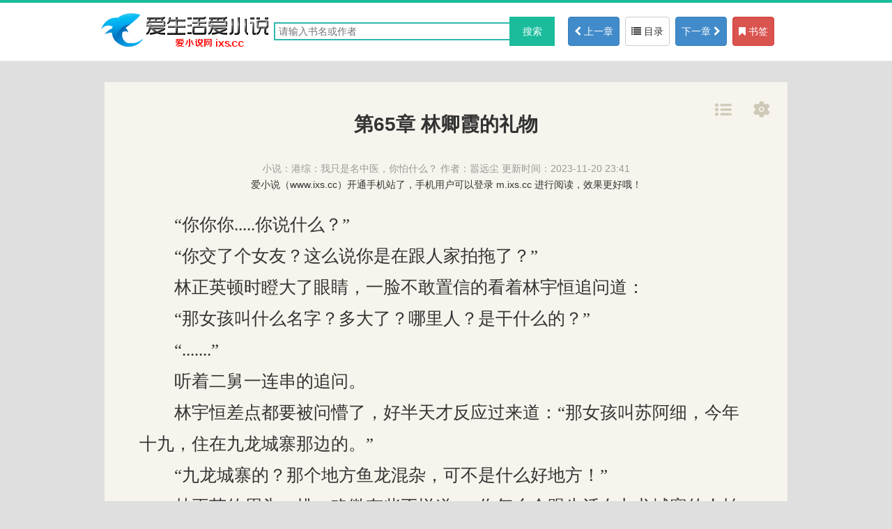

--- FILE ---
content_type: text/html;charset=gbk
request_url: http://www.ixs.cc/257197/230428284.html
body_size: 5318
content:



<html lang="zh-cmn-Hans">
<head>
	<title>第65章 林卿霞的礼物_港综：我只是名中医，你怕什么？_爱小说</title>
	<meta name="keywords" content="港综：我只是名中医，你怕什么？,第65章 林卿霞的礼物,爱小说" />
    <meta charset="utf-8" />
	<script type="text/javascript">var mulu = "//www.ixs.cc/257197/index.html";var chapterId = "230428284";</script>
    <meta http-equiv="Cache-Control" content="no-siteapp" />
    <meta http-equiv="Cache-Control" content="no-transform" />
    <meta http-equiv="Content-Type" content="text/html; charset=utf-8" />
    <meta http-equiv="X-UA-Compatible" content="IE=edge,chrome=1" />
    <meta name="author" content="嚣远尘" />
	<meta name="applicable-device" content="pc" />
	<meta name="mobile-agent" content="format=html5; url=//m.ixs.cc/257197/230428284.html" />
    <meta name="MobileOptimized" content="width"/>
    <meta name="HandheldFriendly" content="true"/>
    <script type="text/javascript">var now = new Date();document.writeln("<script src=\"\/\/www.ixs.cc\/js\/main.js?v=13&t=" + now.getMonth() + now.getDate() + "\" type=\"text\/javascript\"><\/script>");</script>
	<script type="text/javascript">helper.uaredirect("//m.ixs.cc/257197/230428284.html");</script>
	<link rel="stylesheet" type="text/css" href="//www.ixs.cc/css/g.css"/>
	<link rel="alternate" type="application/vnd.wap.xhtml+xml" media="handheld" href="//m.ixs.cc/257197/230428284.html" />
    <script async src="https://pagead2.googlesyndication.com/pagead/js/adsbygoogle.js?client=ca-pub-3617724736532550"
     crossorigin="anonymous"></script>
</head>
<body class="chapter">
<header class="header">
	<div class="chapter-top-banner clearfix">
		<div class="p1"><a href="//www.ixs.cc" title="爱小说"><img src="http://r.ixs.cc/image/logo.png" alt="爱小说" /></a></div>
		<div id="searchbox">
			<input type="text" id="keyword" placeholder="请输入书名或作者"/><input type="submit" value="搜索" id="search" onclick="doSearch();"/>
		</div>
		<div class="p2">
            <a href="//www.ixs.cc/257197/230428283.html" class="btn btn-primary btn-sm"><i class="pti i-chevron-left"></i> 上一章</a>
            <a href="//www.ixs.cc/257197/index.html" class="btn btn-default" title="港综：我只是名中医，你怕什么？"><i class="pti i-list"></i> 目录</a>
            <a href="//www.ixs.cc/257197/230428285.html" class="btn btn-primary">下一章 <i class="pti i-chevron-right"></i></a>
            <a href="javascript:pl('257197', '230428284');" class="btn btn-danger" target="_blank"><i class="pti i-bookmark"></i> 书签</a>
		</div>
	</div>
</header>
<article class="chaptercontent">
	<header class="clearfix">
		<h1>第65章 林卿霞的礼物</h1>
		<div class="info">
			<span>小说：<a href="//www.ixs.cc/257197/index.html">港综：我只是名中医，你怕什么？</a></span>
			<span>作者：<a href=//www.ixs.cc/zuozhe/嚣远尘/>嚣远尘</a></span>
			<span>更新时间：2023-11-20 23:41</span>
		</div>
	</header>
<div style="text-align:center">爱小说（www.ixs.cc）开通手机站了，手机用户可以登录 m.ixs.cc 进行阅读，效果更好哦！</div>
<div class="kongwei"><span></span></div>
<div style="width:910px;margin:0px auto;" id="ctad"><table id="adt1"><tr>
<td id="adt1"><script type="text/javascript">cad1();</script></td>
<td id="adt2"><script type="text/javascript">cad2();</script></td>
<td id="adt3"><script type="text/javascript">cad3();</script></td>
</tr></table>
</div>
	<div class="content" id="content"><script type="text/javascript">applyChapterSetting();</script>　　“你你你.....你说什么？”<br/>　　“你交了个女友？这么说你是在跟人家拍拖了？”<br/>　　林正英顿时瞪大了眼睛，一脸不敢置信的看着林宇恒追问道：<br/>　　“那女孩叫什么名字？多大了？哪里人？是干什么的？”<br/>　　“.......”<br/>　　听着二舅一连串的追问。<br/>　　林宇恒差点都要被问懵了，好半天才反应过来道：“那女孩叫苏阿细，今年十九，住在九龙城寨那边的。”<br/>　　“九龙城寨的？那个地方鱼龙混杂，可不是什么好地方！”<br/>　　林正英的眉头一挑，略微有些不悦道：“你怎么会跟生活在九龙城寨的人拍拖？你们是怎么认识的？”<br/>　　林宇恒怎么也没有想到，自己家二舅竟然会有这么多问题。<br/>　　这还是他心中的那位九叔林正英吗？<br/>　　一时间，林宇恒的内心不由得轻叹了口气，只好随便编了一个理由糊弄过去。<br/>　　毕竟如果他要是实话实说的话。<br/>　　怕是二舅一听到小结巴是在外面混的小太妹就不会同意，就更别说是想要带回去了。<br/>　　因此林宇恒直接说自己是在一次外出逛街的时候认识的，并没有说小结巴是在外面混的小太妹，而且还特意将小结巴的身世说得很凄惨的样子！<br/>　　什么从小就失去父母啊！<br/>　　什么从十四岁开始就一个人养活自己啊！<br/>　　林正英一听到这些顿时便心软了，伸手轻拍了一下林宇恒的肩膀道：“好吧，照你这么说的话这个女孩子应该还是很不错的，这事我也不说什么了，你自己看着办吧！”<br/>　　“我知道了，二舅！”<br/>　　林宇恒点着头应了一声，随后默默地跟着二舅林正英便站到了一旁，静静地看着现场的拍摄。<br/>　　此刻，拍摄现场。<br/>　　辰龙正在拍摄后面的剧情，一点也没有因为林卿霞不在场而耽误其他的拍摄进度。<br/>　　镜头前，已经被陷害的陈家驹在跟女友阿美见了一面之后，便直接跑回了警局找骠叔汇报情况。<br/>　　骠叔是由董彪饰演的，一個很不错的老演员。<br/>　　几人在镜头前说着台词代入角色，脸上的表情完全符合角色的状态，几乎每个镜头都是一遍过。<br/>　　说实话，辰龙的电影除了有动作戏的部分容易NG以外，台词部分还是很容易拍摄的。<br/>　　“OK，咔，这个镜头过了。”<br/>　　副导演看了一眼监控器中拍摄出来的画面，拿起手中的大喇叭喊道。<br/>　　听到副导演喊‘咔’，辰龙连忙上前检查了一下拍摄出来的效果，确定没有问题后才继续拍摄下一条。<br/>　　毕竟他才是这部戏的总导演，光是副导演说过是没有用的。<br/>　　林宇恒同二舅一块三号摄像机的后面看着，只要不是拍摄打戏他们都不用忙，只需要站在一旁看着就行了。<br/>　　忙碌的时间总是过得很快，不知不觉间外面的天色便暗了下来，<br/>　　等到一天的拍摄结束后。<br/>　　辰龙低头看了一眼时间，随后从副导演手中夺过大喇叭便对着众人说道：“行了，今天的戏份就拍到这里结束了，大家收工回去休息吧！”<br/>　　“吼，可以收工回去咯！”<br/>　　众人齐刷刷的欢呼了一声，然后便纷纷收拾起了拍摄器具准备收工了。<br/>　　林宇恒跟着二舅一块帮忙收拾了一番，然后一块离开了拍摄片场，来到了外面的街道上。<br/>　　一走出片场，林正英转头便看向林宇恒问道：“你确定不跟我回去睡？”<br/>　　林宇恒笑着点了点头道：“我就不回去睡了吧？我还是去我女友那里睡吧，这样也方便点！”<br/>　　“嗯，行吧，你自己拿主意就好，不过要是有什么事的话记得随时告诉我。”<br/>　　林正英一脸无奈的轻拍了下他的肩膀，随后什么话也没有说，直接打了一辆出租车便自己回去了。<br/>　　等到二舅离开之后。<br/>　　林宇恒另外又打了一辆出租车，独自回到了九龙城寨。<br/>　　接下来的几天时间里，林宇恒每天都是两点一线，不是在《警察故事》的拍摄片场帮忙，就是在九龙城寨忙着给小结巴针灸。<br/>　　直到第四天的时候。<br/>　　林卿霞总算是消了气，答应辰龙继续来拍摄后面的剧情了。<br/>　　一大早，当林宇恒刚一赶到《警察故事》的拍摄片场时。<br/>　　林卿霞手中拿着一个小礼物盒子，直接走到林宇恒的面前微微一笑道：“这件小礼物送给伱吧，谢谢你上次帮我针灸，要不是你的话，怕是我就得去医院躺好几天了。”<br/>　　林宇恒不禁顿时愣了一下，他根本就没想过林卿霞竟然会送自己礼物。<br/>　　而且这礼物还来得如此的突然。<br/>　　自己这不是在做梦吧？<br/>　　一时间，林宇恒看着林卿霞手中递来的礼物好半天都没有反应，因为实在是不知道自己该不该接受对方这突如其来的礼物。<br/>　　眼看着林宇恒没有说话，林卿霞笑着继续说道：“只是一件很小的礼物而已，你收下就是了，并不是什么贵重的东西。”<br/>　　这时，林宇恒这才回过神来，连忙拒绝道：<br/>　　“卿霞姐你这也太客气了，我本来就是剧组的医生，给您治疗也是应该的，这礼物就算了吧，还是不要了！”<br/>　　然而。<br/>　　林卿霞根本就不给他拒绝的机会，直接便将手中的小礼物一把塞到了他的手中。<br/>　　“我林卿霞要送人的东西还从来没有说要拿回去的，如果你要是不喜欢的话就直接丢了吧！”<br/>　　说完，林卿霞转身便带着经纪人走向了化妆间，似乎她送出去的礼物根本就不值什么钱一般。<br/>　　一看林卿霞的这个作风，林宇恒便知道这礼物自己是非收不可的了。<br/>　　毕竟他总不能真的把它给丢到垃圾桶去吧？<br/>　　好歹这也是林卿霞花了钱买的。<br/>　　虽然对方看起来一脸不在乎的样子，但肯定也是花了钱买的，就是不知道这个礼物到底是什么东西？<br/>　　林宇恒一脸无奈的轻叹了口气，随后便拆开了手中的礼物盒子。<br/>　　这一拆开他才发现，里面放着的竟然是一块男士手表，而且一看就知道价值不菲。<br/>　　.................................<br/>　　PS：喜欢的来一波收藏，求月票，跪求推荐票，呜呜呜！！！<br/></div><script type="text/javascript">applyChapterSetting();</script>
<div style="width:910px;margin:0px auto;" id="cbad"><table id="ctad2"><tr>
<td id="adt4"><script type="text/javascript">cad4();</script></td>
<td id="adt5"><script type="text/javascript">cad5();</script></td>
<td id="adt6"><script type="text/javascript">cad6();</script></td>
</tr></table>
</div>         
<div style="text-align:center">爱小说WWW.IXS.CC努力创造无弹窗阅读环境，大家喜欢就按 Ctrl+D 加下收藏吧，有你们的支持，让我们走得更远！</div>
	<div class="operate">
		<ul>
			<li><a href="//www.ixs.cc/257197/230428283.html"><i class="pti i-chevron-left"></i> 上一章</a></li>
			<li><a href="//www.ixs.cc/257197/index.html" title="港综：我只是名中医，你怕什么？"><i class="pti i-list"></i> 目录</a></li>
			<li><a href="javascript:pl('257197', '230428284');"><i class="pti i-bookmark"></i> 加书签</a></li>
			<li><a href="javascript:nu('257197');">更新提醒</a></li>
			<li><a href="javascript:rerr('230428284');">举报错误</a></li>
			<li class="last"><a href="//www.ixs.cc/257197/230428285.html">下一章 <i class="pti i-chevron-right"></i></a></li>
		</ul>
	</div>
	<div class="tips">
		可以使用回车、←→快捷键阅读
	</div>
	<ul class="rop">
        <li><a href="./"><img src="http://r.ixs.cc/image/read2.png" alt=""></a></li>
        <li id="rop_setting">
            <img src="http://r.ixs.cc/image/read3.png" class="rop_set_li" alt="">
        </li>
    </ul>
	<script type="text/javascript">
		go4chapter("//www.ixs.cc/257197/230428283.html","//www.ixs.cc/257197/index.html","//www.ixs.cc/257197/230428285.html");
		novel.read("257197", "港综：我只是名中医，你怕什么？", "230428284", "第65章 林卿霞的礼物");
		ac('0', '257197');
	</script>
</article>
<div class="clearfix"></div>

<footer>
	<div>
	    <p class="links"><a href="//www.ixs.cc">爱小说</a><i>　|　</i><a href="javascript:location.href='//mail.qq.com/cgi-bin/qm_share?t=qm_mailme&email=xiaoshuo1024@gmail%2Ecom&subject='+location.href;" rel="nofollow">问题反馈</a><i>　|　</i><a href="#btop-info" class="go_top">返回顶部</a></p>
		本站内容系爱小说网友自愿上传，不代表爱小说赞成被搜索网站的内容或立场。
		若侵犯了著作版权或者对作品内容、版权有质疑,请发邮件至xiaoshuo1024@gmail.com，本站确认后将会立即删除。<br />
        <b>爱小说</b>无弹窗小说倡导者,您的支持让我们走得更远。
		<br>
	</div>
</footer>
<script type="text/javascript">third.dodo();</script>
<div class="hidden">
<script type="text/javascript">third.do();</script>
</div>

</body>
</html>


--- FILE ---
content_type: text/html; charset=utf-8
request_url: https://www.google.com/recaptcha/api2/aframe
body_size: 268
content:
<!DOCTYPE HTML><html><head><meta http-equiv="content-type" content="text/html; charset=UTF-8"></head><body><script nonce="7wdeXmnNsP5KvrNOn5Bcng">/** Anti-fraud and anti-abuse applications only. See google.com/recaptcha */ try{var clients={'sodar':'https://pagead2.googlesyndication.com/pagead/sodar?'};window.addEventListener("message",function(a){try{if(a.source===window.parent){var b=JSON.parse(a.data);var c=clients[b['id']];if(c){var d=document.createElement('img');d.src=c+b['params']+'&rc='+(localStorage.getItem("rc::a")?sessionStorage.getItem("rc::b"):"");window.document.body.appendChild(d);sessionStorage.setItem("rc::e",parseInt(sessionStorage.getItem("rc::e")||0)+1);localStorage.setItem("rc::h",'1768502033907');}}}catch(b){}});window.parent.postMessage("_grecaptcha_ready", "*");}catch(b){}</script></body></html>

--- FILE ---
content_type: text/css
request_url: http://www.ixs.cc/css/g.css
body_size: 14725
content:
@font-face{font-family:'Fonticons';src:url([data-uri]) format('woff');font-weight:normal;font-style:normal}
html{font-family: 'Microsoft YaHei';font-size:12px;}
.ml5{margin-left:5px;}.ml10{margin-left:10px;}.ml15{margin-left:15px;}.ml20{margin-left:20px;}
.mr5{margin-right:5px;}.mr10{margin-right:10px;}.mr15{margin-right:15px;}.mr20{margin-right:20px;}
.mb5{margin-bottom:5px;}.mb10{margin-bottom:10px;}.mb15{margin-bottom:15px;}.mb20{margin-bottom:20px;}
.mt5{margin-top:5px;}.mt10{margin-top:10px;}.mt15{margin-top:15px;}.mt20{margin-top:20px;}
.pl5{padding-left:5px;}.pl10{padding-left:10px;}.pl15{padding-left:15px;}.pl20{padding-left:20px;}
.pt5{padding-top:5px;}.pt10{padding-top:10px;}.pt15{padding-top:15px;}.pt20{padding-top:20px;}
.pr5{padding-right:5px;}.pr10{padding-right:10px;}.pr15{padding-right:15px;}.pr20{padding-right:20px;}
.p5{padding:5px;}.p10{padding:10px;}.p15{padding:15px;}.p20{padding:20px;}
.pb5{padding-bottom:5px;}.pb10{padding-bottom:10px;}.pb15{padding-bottom:15px;}.pb20{padding-bottom:20px;}
.clearfix{clear:both;    display: block;}
.clearfix:after {
    content: ".";
    display: block;
    height: 0;
    clear: both;
    visibility: hidden;
}
.hidden{display:none;}
.fl{float:left;}
.fr{float:right;}
.volumn{font-size:120%;line-height:150%;font-weight: bold;text-align:center;}
.col1{width:100%;}
.col2{width:50%;}
.col3{width:33.33%;}
.col4{width:25%;}
.btn{
	display: inline-block;
    padding: 8px 12px;
    margin-bottom: 0;
    font-size: 14px;
    font-weight: normal;
    line-height: 1.428571429;
    text-align: center;
    white-space: nowrap;
    vertical-align: middle;
    cursor: pointer;
    background-image: none;
    border: 1px solid transparent;
    border-radius: 4px;
    -webkit-user-select: none;
    -moz-user-select: none;
    -ms-user-select: none;
    -o-user-select: none;
    user-select: none;
}
.btn-primary, .label-primary {
    color: #ffffff;
    background-color: #428bca;
    border-color: #357ebd;
}
.btn-success, .label-success {
    color: #ffffff;
    background-color: #5cb85c;
    border-color: #4cae4c;
}
.btn-info, .label-info {
    color: #ffffff;
    background-color: #5bc0de;
    border-color: #46b8da;
}
.btn-default, .label-default {
    color: #333333;
    background-color: #ffffff;
    border-color: #cccccc;
}
.btn-warning, .label-warning {
    color: #ffffff;
    background-color: #f0ad4e;
    border-color: #eea236;
}
.btn-danger, .label-danger {
    color: #ffffff;
    background-color: #d9534f;
    border-color: #d43f3a;
}
li {list-style: none;}
html, body, h1, h2, h3, h4, h5, h6, div, dl, dt, dd, ul, ol, li, p, section,article, blockquote, pre, hr, figure, table, caption, th, td, form, fieldset, legend, input, button, textarea, menu {
    margin: 0;
    padding: 0;
}
body, textarea, input, button, select, keygen, legend {
    font: 400 14px/1.5 Arial, "Segoe UI", "Lucida Grande", Helvetica, "Microsoft YaHei", FreeSans, Arimo, "Droid Sans", "wenquanyi micro hei", "Hiragino Sans GB", "Hiragino Sans GB W3", FontVsoicon, sans-serif;
    color: #333;
    outline: 0;
}
a, a:hover { color: #1abc9c; text-decoration: none;}
h1, h2, h3, h4, h5, h6, em, strong, b, header {
    font-weight: bold;
    font-size:100%;
}
i a{font-style: normal;}
header .notice{
	position: relative;
    padding: 10px 60px;
    text-align: center;
    background: #ffebd7;
}
.top-banner div,.container,.links,footer>div{width:990px;margin:0px auto;clear:both;}


.top-banner{
    height: 29px;
    font-size: 12px;
    border-top: 1px solid #eee;
    box-shadow: 0 0 0 1px #fff, 0 0 0 2px #ddd, 0 0 5px 3px #eee;
    background: #f9f9f9;
    line-height: 30px;
}
.top-banner li {
    margin: 0 5px; float: left;
        text-align: -webkit-match-parent;
}
.top-banner .fr li {
    margin-left: 10px;
}
.pti {
	display: inline-block;
    font: normal normal normal 14px/1 'Fonticons';
    text-rendering: auto;
    -webkit-font-smoothing: antialiased;
    -moz-osx-font-smoothing: grayscale;
    transform: translate(0,0);
}
.top-banner li i {
	margin-right: 5px;
	
	font-size: 1.33333333em;
    line-height: .75em;
    vertical-align: -15%;
    
}
.i-chevron-up:before{content:'\f000'}

.i-heart:before{content:'\f001'}
.i-home:before{content:'\f002'}
.i-mobile:before{content:'\f003'}
.i-star:before{content:'\f004'}
.i-cube:before{content:'\f005'}
.i-desktop:before{content:'\f006'}
.i-tablet:before{content:'\f007'}
.i-toggle-off:before{content:'\f008'}
.i-toggle-on:before{content:'\f009'}
.i-sign-out:before{content:'\f00a'}
.i-book:before{content:'\f00b'}
.i-bookmark:before{content:'\f00c'}
.i-user:before { content: '\f010';}
.i-history:before {content: '\f013';}
.i-angle-right:before { content: '\f019';}
.i-list:before {content: '\f01a';}
.i-chevron-left:before { content: '\f01d';}
.i-chevron-right:before {content: '\f01e';}

.logo{padding-top: 10px;}
.logo .p1{
    width: 250px;
	float:left;
}

#searchbox {
	padding-top:10px;
	width:420px;
	float:left;
}
#keyword{
	padding: 6px 5px;
    border: 2px solid #2db8ad;
    border-right: none;
    border-radius: 0;
    width: 338px;
    height: 26px;
    line-height: 26px;
    color: #333;
}
#search {
    width: 65px;
    margin: 0;
    height: 42px;
    line-height: 42px;
    border: none;
    color: #fff;
    background: #1abc9c;
    cursor: pointer;
    -webkit-appearance: none;
    border-radius: 0;
}

.logo .p2 {
	float:left;
	width: 275px;
    height: 50px;
    margin-top: 3px;
    margin-right: 5px;
}

.logo .p2 .item {
    float: right;
    position: relative;
    display: block;
    margin-left: 20px;
    text-align: center;
    color: #999;
}
.logo .p2 .item i{
    font-size: 30px;
    display: block;
    line-height: 1;
    color: #1abc9c;
}
.logo .p2 .item b {
    font-size: 12px;
    line-height: 2;
    font-weight: 400;
}

header nav {
    height: 40px;
    background: #1abc9c;
    color: #fff;
}
header nav li {
    padding: 10px 5px 9px 5px;
    float: left;
    height: 21px;
    line-height: 21px;
    font-weight: bold;
    position: relative;
    display: inline-block;
    min-width: 54px;
    text-align: center;
}
header nav li:hover {background: #00c3b0}
header nav li a{
    color: #fff;
}
header nav a:hover {color: #fff;}

section>nav {
    position: relative;
    padding-left: 5px;
    border: 1px solid #eee;
    background-color: #f9f9f9;
}
section nav li {
    float: left;
    height: 35px;
    line-height: 35px;
    display: inline-block;
}
section nav li i {
    margin: 0 8px;
}

.container>div>article,.container>div>section, .container>.links {
    border: 1px solid #eee;
    margin-top:20px;
    clear:both;
}
.container>.left {
    float:left;
    width:720px;
}
.container>.right {
    float:right;
    width:260px;
}
article header,section header {
	padding: 0 15px;
}
article header.line,section header.line, .header {
    margin-top: -1px;
    border-top: 2px solid #1abc9c;
    border-bottom: 1px solid #eee;
    line-height: 40px;
    height: 40px;
    font-size: 16px;
    padding-left:20px;
}
article .cover {
	margin:15px;
	width:160px;
	float:left;
}
article .cover img {
    width: 160px;
    height: 200px;
    padding: 5px;
    border: 1px solid #e3e3e3;
}
article.info .detail{
	float:left;
	margin: 6px 0 4px 20px;
    border-bottom: 1px dashed #ebebea;
    width:500px;
}
article.info .desc {
	float:left;
	margin: 6px 0 4px 20px;
    width:500px;
}
article .operate {
	margin: 15px 15px 20px;
	text-align:center;
}
article .operate a{
	margin-right: 10px;
}
.mulu {
	padding: 15px;
}
.mulu li {
    float: left;
    height: 35px;
    line-height: 35px;
}
.mulu li a {
    width: 100%;
    display: block;
    white-space: nowrap;
    text-overflow: ellipsis;
    overflow: hidden;
    color: #333;
}
.mulu li a:hover { color: #1abc9c }
article footer {
	clear:both;    display: block;
	border-top: 1px solid #eee;
    background: #fff;
    height: 45px;
    line-height: 45px;
    padding: 0 10px;
    text-align:right;
}
article.author .item{
	width: 335px;
    float: left;
    margin: 10px 0px 10px 10px;
}
article.author .item .cover2 {
	float:left;
	width: 90px;
    background: white;
}
article.author .item .cover2 img {
	width: 80px;
    height: 100px;
    padding: 3px;
    border: 1px solid #efefef;
    background: white;
}
article.author .item  dl{
	width:225px;
	height:100px;
	overflow:hidden;
	float:left;
	padding:0px 10px 10px 10px;
	
}
article.author .item  dl dt {
    height: 32px;
    line-height: 32px;
    font-size: 16px;
}
article.author .item  dl dd {
    line-height: 26px;
}

section.lastest ul{
	line-height: 25px;
	padding:10px;
}
section.lastest ul li.rowheader{
	line-height: 19px;border-bottom: 1px solid #eee;
}
section.lastest ul li{
	border-bottom: 1px solid #eee;
}
section.lastest ul li span {
    display: inline-block;
    overflow: hidden;
    padding-top:10px;
}
section.lastest span{
    white-space: nowrap;
    overflow:hidden; 
    text-overflow:ellipsis;
}
section.lastest .nt{
	width: 60px;
}
section.lastest .n{
	width: 200px;
	font-weight: bold;
}

section.lastest .c{
	width: 310px;
}

section.lastest .a{
	width: 100px;
	text-align: right;
}

section.lastest .n2{
	width: 160px;
	font-weight: bold;
}

section.lastest .c2{
	width: 250px;
}

section.lastest .a2{
	width: 80px;
	text-align: right;
}

section.lastest .a2 a,section.lastest .nt a{
	color:#000;
}
section.lastest .t{
	width: 120px;
	text-align: right;
}

.rightlist{
	line-height: 30px;
    padding: 10px;
}
.rightlist li{
	line-height: 30px;
	overflow: hidden;
}
.rightlist li i {
    display: inline-block;
    width: 20px;
    font-size: 13px;
    text-align: center;
    background: #e5e5e5;
    height: 20px;
    line-height: 20px;
    margin: 5px 5px 0 0;
    font-style: normal;
}
.rightlist li i.first {
    background: #1abc9c;
    color: #fff;
}
.rightlist li a {
    color: #333;
}
.rightlist li span {
    float: right;
    color: #999;
}
.rightlist a {
    color: #333;
}
.links{
	margin-top:20px;
}
.links .body {
    line-height: 30px;
    padding: 10px 0px 10px 20px;
    
}
.links .body a {
    color: #333;
}

footer {
    border-top: 3px solid #1abc9c;
    background: #f9f9f9;
    margin-top: 30px;
    padding: 20px 0 30px;
    text-align:center;
}
footer>div{
	
}

.chapter{background: #dfdfdf;}
.chapter .header{height:83px;    border-top: 5px solid #1abc9c;
	padding-left: 0px;background: #fff;}
.chapter-top-banner{
	width:990px;margin:0px auto;padding-top:10px;
	
}

.chapter-top-banner .p1{
	float:left;
}
.chapter-top-banner .p2{
	float:left;
	margin-top:10px;
}
.chapter-top-banner .p2 a{
	padding: 10px 8px;
	margin:0px 2px;
}

.chaptercontent{
	width: 980px;
    margin: 30px auto;
    padding:40px 0px 0px 0px;
    background: #f6f4ec;
    position:relative;
}
.chaptercontent a {
    color: #999;
}
.chaptercontent header{}
.chaptercontent header h1{
	font-size: 28px;
    text-align:center;
}
.chaptercontent header>div{
	margin-top: 30px;
    font-size: 14px;
    line-height: 25px;
    color: #999;
    text-align:center;
    font-weight:normal;
}
.chaptercontent header>div p{
	display: inline-block;
    padding: 0 10px;
}

.chaptercontent .content{
	font-size: 25px;
    line-height: 180%;
    padding: 20px 50px;
    font-family: Microsoft YaHei;
}
.chaptercontent .content br{
	line-height:250%;
}
.chaptercontent .operate {
	margin:0px;
    height: 74px;
    line-height: 74px;
    background-color: #b8b4a5;
}
.chaptercontent .operate li {
    width: 16.536%;
    border-right: 1px solid #a09d90;
    float: left;
    color: #fff;
    text-align: center;
}
.chaptercontent .operate li a {
    color: #e5e4db;
    width: 100%;
    display: block;
    height: 100%;
    font-size: 20px;
    text-align: center;
}
.chaptercontent .tips{
	height: 68px;
    line-height: 68px;
    text-align: center;
    position: relative;
    font-size: 14px;
    color: #999;
    text-shadow: 0px 1px 0px rgb(255, 255, 255);
}

.title{
	margin:30px 50px;
	font-size:28px;
	border-bottom: 2px solid #eee;
}
.form{width: 980px;margin:0px auto;}
.form .row{overflow: hidden;}
.form .row .label{
	color: #1abc9c;
    font-weight: 700;
    font-size: 16px;
    width: 90px;
    margin: 20px 20px 0 100px;
    float: left;
    height: 50px;
    line-height: 50px;
    text-align: right;
}
.form .row .input{
	float: left;
    width: 290px;
    height: 50px;
    padding: 0 20px;
    margin-top: 20px;
    border: 1px solid #1abc9c;
    background-color: #fff;
    position: relative;
}
.form .row .input-noborder {
    float: left;
    width: 290px;
    height: 50px;
    padding: 0 20px;
    margin-top: 20px;
    background-color: #fff;
    position: relative;
}
.form .row .validatorMsg{
	/*color: #1abc9c;
    font-weight: 700;*/
    font-size: 16px;
    margin-top: 20px;
    margin-left: 20px;
    float: left;
    height: 50px;
    line-height: 50px;
    text-align: right;
}
.form .row .input-code {
    float: left;
    width: 40px;
    height: 50px;
    padding: 0 20px;
    margin-top: 20px;
    border: 1px solid #1abc9c;
    background-color: #fff;
    position: relative;
}
.form .row .input-image {
    float: left;
    width: 100px;
    height: 50px;
    padding: 0 20px;
    background-color: #fff;
    position: relative;
}
.form .row .input-image img {
	margin-top: 35px;
}
.form .row .text {
    width: 100%;
    height: 30px;
    line-height: 30px;
    padding: 10px 0;
    border: 0;
    background: 0 0;
    font-size: 14px;
    color: #1abc9c;
    position: relative;
}
.form .row .codeimage {
    float: left;
    width: 40px;
    height: 50px;
    padding: 0 20px;
    margin-top: 20px;
    border: 1px solid #1abc9c;
    background-color: #fff;
    position: relative;
}
.form .row .button {
    width: 332px;
    height: 50px;
    line-height: 50px;
    
    border: 0;
    font-size: 18px;
    color: #fff;
    background-color: #1abc9c;
    cursor: pointer;
    text-align: center;
    font-weight: 700;
}
.form .row .tips{
    color: #1abc9c;
    font-weight: 700;
    font-size: 16px;
    margin-top: 20px;
    margin-right: 20px;
    height: 50px;
    line-height: 50px;
    text-align:center;
}

.pagination {
    border-top: 1px solid #eee;
    background: #fff;
    height: 45px;
    line-height: 45px;
    text-align: right;
    padding: 10px 10px 10px 0 !important;
    font-size: 16px;
}
.pagination a {
    -moz-border-radius: 5px;
    -webkit-border-radius: 5px;
    border-radius: 5px;
    width: 34px;
    height: 24px;
    padding: 5px 0;
    line-height: 24px;
    display: inline-block;
    text-align: center;
    text-decoration: none;
    margin:0px 4px;
}
.pagination a.number {
    border: 1px solid #eee;
}
.pagination a.current, .pagination .number:hover {
    background: #1abc9c !important;
    border-color: #1abc9c !important;
    color: #fff !important;
}
/*寮瑰嚭鏉�*/
li {
    list-style: none;
}
.rop {
    height: 100px;
    position: absolute;
    right: 10px;
    top: 0px;
}
.rop li {
    float: left;
    height: 100%;
    width: 55px;
    cursor: pointer;
    text-align: center;
    position: relative;
}
.rop li img {
    margin-top: 27px;
}
.rop li a {
    color: #999;
}
.rop_set {
    display: none;
    padding: 10px 15px;
    width: 300px;
    line-height: 35px;
    height: 390px;
    text-align: left;
    position: fixed;
    left: 50%;
    margin-left: -165px;
    top: 50%;
    margin-top: -195px;
    cursor: default;
    background: white;
    box-shadow: 0px 7px 25px #ccc;
}
.rop_close {
    position: absolute;
    top: 0px;
    font-size: 20px;
    right: 0px;
    width: 25px;
    height: 25px;
    padding: 0;
    line-height: 25px;
    text-align: center;
    cursor: pointer;
    border-left: 1px solid #e0e0e0;
    border-bottom: 1px solid #e0e0e0;
}
.rop_t {
	padding-top:15px;
    line-height: 35px;
    text-align: left;
    font-size: 13px;
}
.rop_active{
    border: 1px solid #e5ac53!important;
}
/*鑳屾櫙*/
.rop_bg {
    text-align: center;
    overflow: hidden;
    line-height: 35px;
}
.rop_bg li{
    float: left;
    margin: 0 10px;
    cursor: default;
    height: 100%;
    width: 55px;
    text-align: center;
    position: relative;
}
.rop_bg div {
    width: 53px;
    height: 30px;
    background: #f6f4ec;
    border: 1px solid #e0e0e0;
    cursor: pointer;
}
.rop_bg .bg2{
    background: #E6F0E6;
}
.rop_bg .bg3{
    background: #f5e9ef;
}
.rop_bg .bg4{
    background: #e3f5fa;
}
/*瀛楀ぇ灏�*/
.rop_font {
    text-align: center;
    font-size: 20px;
    line-height: 30px;
    color: white;
}
.rop_font div{
    display: inline-block;
    width: 125px;
    height: 30px;
    cursor: pointer;
}
.rop_font .font_add{
    background: #d4c9a0;
}
.rop_font .font_minus {
    background: #b8b4a5;
}
/*瀛椾綋*/
.rop_family{
    overflow: hidden;
    text-align: center;
    line-height: 35px;
}
.rop_family li {
    width: 53px;
    height: 30px;
    line-height: 30px;
    margin-left: 15px;
    border: 1px solid #e0e0e0;
    float: left;
    cursor: pointer;
    text-align: center;
    position: relative;
}
.rop_family .family1{
    font-family: 瀹嬩綋;
}
.rop_family .family2{
    font-family: 寰蒋闆呴粦;
}
.rop_family .family3{
    font-family: 浠垮畫;
}
.rop_family .family4{
    font-family: 妤蜂綋;
}
/*缈婚〉*/
.rop_page{
    text-align: center;
    font-size: 16px;
    line-height: 30px;
    color: white;
}
.rop_page .page1,.rop_page .page2,.rop_page .page3{
    display: inline-block;
    width: 50px;
    height: 30px;
    cursor: pointer;
    background: #f6f4ec;
    color: #000;
    border: 1px solid #e0e0e0;
}
.rop_page .page2,.rop_page .page3{
    margin-right: 10px;
}
.rop_page .page4,.rop_page .page5{
    display: inline-block;
    width: 55px;
    height: 30px;
    cursor: pointer;
}
.rop_page .page4{
    background: #d4c9a0;
}
.rop_page .page5{
    background: #b8b4a5;
}
/*妯″紡*/
.rop_model{
    text-align: center;
    overflow: hidden;
}
.rop_model li{
    float: left;
    margin: 0 10px;
    cursor: default;
    width: 128px;
    height: 30px;
    background: #f6f4ec;
    border: 1px solid #e0e0e0;
    cursor: pointer;
    text-align: center;
    position: relative;
}
.rop_model .model1{
    background: #E6F0E6;
}
.rop_model .model2{
    cursor: pointer;
    border-color: rgb(147, 147, 146);
    color: rgb(147, 147, 146);
    width: 128px;
    background: rgb(18, 18, 18);
}
.moon, .moon .chaptercontent, .moon .content {
    background: rgb(18, 18, 18) !important;
    color: rgb(147, 147, 146) !important;
    text-shadow: none;
}